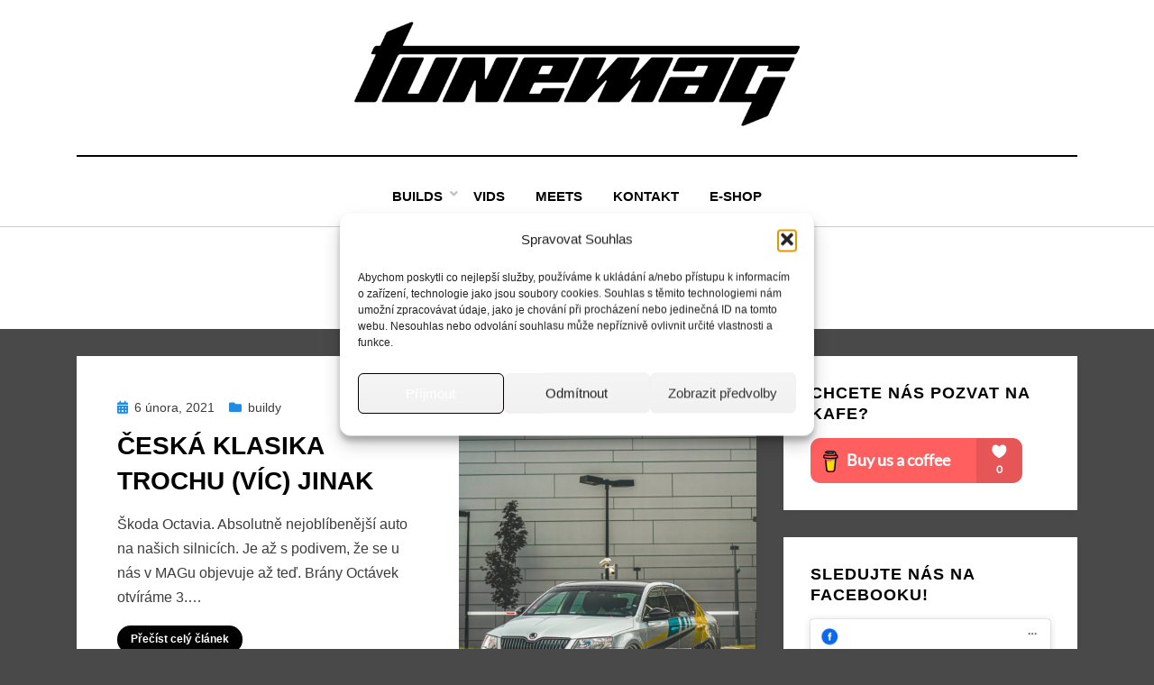

--- FILE ---
content_type: text/html; charset=utf-8
request_url: https://www.google.com/recaptcha/api2/aframe
body_size: 266
content:
<!DOCTYPE HTML><html><head><meta http-equiv="content-type" content="text/html; charset=UTF-8"></head><body><script nonce="Exd4pttzktu5hYOgvdgYJw">/** Anti-fraud and anti-abuse applications only. See google.com/recaptcha */ try{var clients={'sodar':'https://pagead2.googlesyndication.com/pagead/sodar?'};window.addEventListener("message",function(a){try{if(a.source===window.parent){var b=JSON.parse(a.data);var c=clients[b['id']];if(c){var d=document.createElement('img');d.src=c+b['params']+'&rc='+(localStorage.getItem("rc::a")?sessionStorage.getItem("rc::b"):"");window.document.body.appendChild(d);sessionStorage.setItem("rc::e",parseInt(sessionStorage.getItem("rc::e")||0)+1);localStorage.setItem("rc::h",'1769581405664');}}}catch(b){}});window.parent.postMessage("_grecaptcha_ready", "*");}catch(b){}</script></body></html>

--- FILE ---
content_type: application/javascript; charset=utf-8
request_url: https://fundingchoicesmessages.google.com/f/AGSKWxXkpQG4xt8ntdwUNomGnPRmMflyp1ROWEfKw82fPTvkj9EMQyLX4rzpTCN37d_6ygmZTO4Wsc91qbSYCrd_ohuntt0SBy8LwkE-Y5ypghHpBAuYmRKf9TBI1_X9fUdjW20zdvC_quDgQky_Uts7Y0G8A3j7GUSriqBsIBTo2uE1oGoc-cYk1CQwyb3R/_/flowplayer.ads./showsidebar-ad-_cgbanners.php?/tmobilead./teamplayer-ads.
body_size: -1285
content:
window['a68545bd-c866-4d9f-becc-70abddf8d55c'] = true;